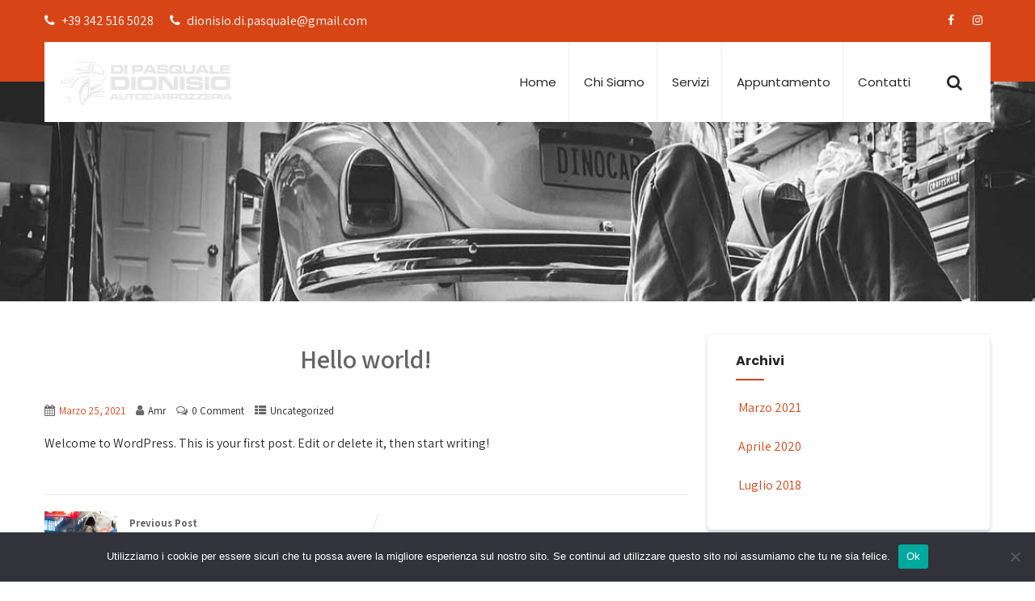

--- FILE ---
content_type: text/css
request_url: https://carrozzeriadipasqualedionisio.it/wp-content/plugins/skt-appointment/css/custom-css.css?ver=6.8.3
body_size: 1529
content:
@charset "utf-8";
/* CSS Document */
.skt_appointment_appointment_area, .time_page{margin:0 auto!important; background-color: #fff; width: 60%; font-family: -apple-system,BlinkMacSystemFont,"Segoe UI",Roboto,Oxygen-Sans,Ubuntu,Cantarell,"Helvetica Neue",sans-serif!important; border-top: 4px solid #09A0E2!important; border:1px solid #E0DEDE; box-shadow: 0px 0px 1px 0px #E0DEDE; border-radius: 0px 0px 5px 5px;}
.skt_appointment_title{padding: 15px 30px 15px 30px; background-color:#eee;}
.skt_appointment_title h4{margin:0; font-size:22px; font-weight:500;}
.skt_appointment_body{padding: 20px 30px 30px 30px;}
.skt_appointment_sub button, .time_page button{cursor:pointer;padding: 10px 25px; background-color: #09A0E2; border: none; color: #fff; font-size: 16px; margin-top:10px;}
select.skt_appointment_cat_name{font-size:18px; color:#222;}
.skt_appointment_appointment_service p{margin:25px 0 0 0!important;}
.skt_appointment_appointment_service span{font-size:16px; color: #555;}
.skt_appointment_appointment_service span input[type="checkbox"]{cursor:pointer;background-color: #fafafa;padding: 7px;}
.fullCalendar_check { padding: 20px 0;}
.fc-toolbar.fc-header-toolbar .fc-left h2{font-size:1em; font-family: -apple-system,BlinkMacSystemFont,"Segoe UI",Roboto,Oxygen-Sans,Ubuntu,Cantarell,"Helvetica Neue",sans-serif; font-weight: 500;}
.fc-toolbar.fc-header-toolbar { margin-bottom: 0.5em!important; margin-top: 0.5em!important; }
.fc-right{font-size: 15px!important; text-transform: uppercase!important;}
.skt_appointment_form-group xspan.tt{display:none;}
h1.entry-title { text-align: center;}
.fc-past, .fc-future{background: #fff;}
.fc-unthemed td.fc-today{background-color: #09A0E2!important;}
a.fc-day-grid-event.fc-h-event.fc-event.fc-start.fc-end{padding: 0px;
height: 25px;
text-align: center;
position: relative;
z-index: -1;background-color: #f98315!important; border-color:#f98315!important;text-decoration: none;}
span.fc-title{font-size:15px;}
.fc-row.fc-widget-header table{margin:0!important;}
.fc-row.fc-widget-header table thead tr th.fc-day-header.fc-widget-header{background-color:#222;}
.fc-row.fc-widget-header table thead tr th.fc-day-header.fc-widget-header span{color:#fff;}
.control-label, p.skt_appointment_p {font-size: 16px; font-weight: 600; margin-bottom: 10px;}
select#category_id {font-family: -apple-system,BlinkMacSystemFont,"Segoe UI",Roboto,Oxygen-Sans,Ubuntu,Cantarell,"Helvetica Neue",sans-serif; border: 0; border-radius: 2px; font-size: 16px; margin: 0; outline: 0; padding: 7px; width: 100%; box-sizing: border-box; -webkit-box-sizing: border-box; -moz-box-sizing: border-box; background-color: #fafafa; color: #8a97a0; transition: 0.3s;}
span.skt_appointment_span {font-size: 16px;}
/*.time_page input{width: 0px; height: 0px; padding:0 3px;}*/
select, .time_page select#skt_appointment_changedropdwon, .skt_appointment_body input[type=text], .skt_appointment_body input[type=number], .skt_appointment_body input[type=email]{font-family: -apple-system,BlinkMacSystemFont,"Segoe UI",Roboto,Oxygen-Sans,Ubuntu,Cantarell,"Helvetica Neue",sans-serif; border: 0; border-radius: 2px; font-size: 16px; margin: 0; outline: 0; padding: 7px; width: 100%; box-sizing: border-box; -webkit-box-sizing: border-box; -moz-box-sizing: border-box; background-color: #fafafa; color: #8a97a0; transition: 0.3s;}
.time_page .skt_appointment_form-group{padding-top:10px;}
td.fc-event-container { padding: 0!important;}
.add_andremove {display: none;}
img#skt_appointmentloadingimg{ display: none;}
#skt_appointmentoverlay{ position:fixed;z-index:99999; top:0;left:0;bottom:0;right:0;background:rgba(32,32,32,1);transition: 1s 0.4s;
  text-align:center; padding-top:100px}
.fc-scroller{overflow: hidden!important; height: auto!important;}
.fc-event .fc-content .fc-title{color:#fff!important; font-size:13px;}
.fc-state-highlight span.fc-day-number{color:#fff!important;}
.skt_appointment_body h4 {margin:0 0 20px 0;}
.skt_appointment_avl{text-align:center;}
.col-sm-offset-2 br{display:none;}
.col-sm-10{font-size:18px;}
.skt_appointment_checkbox {width:100%; margin:auto; padding: 5px 15px; font-size: 18px; border-bottom: 1px solid #eee; line-height: 40px; box-sizing:border-box;}
.skt_appointment_checkbox:hover{ background-color:#f5f5f5;}
.skt_appointment_left_checkbox{float:left;}
.skt_appointment_right_checkbox{float:right;}
.entry-content #skt_appointment_calendar table{margin:0!important;}
.error_msg_show {color:#fff;text-align: center;background:red;padding: 0px;font-size: 12px;}

.entry-content #skt_appointment_calendar table th { text-align: center !important; 
font-family: -apple-system,BlinkMacSystemFont,"Segoe UI",Roboto,Oxygen-Sans,Ubuntu,Cantarell,"Helvetica Neue",sans-serif;
font-weight: 700;}

@media only screen and (max-width: 640px) {
.skt_appointment_appointment_area, .time_page{ width: 95%;}
}
.skt_appointment_example input[type="checkbox"]{cursor: pointer !important;}
.skt_appointment_checkbox:hover input[type="checkbox"]{cursor: pointer !important;}

--- FILE ---
content_type: text/javascript
request_url: https://carrozzeriadipasqualedionisio.it/wp-content/themes/skt-autocar-pro/assets/js/complete.js?ver=1
body_size: 3460
content:
jQuery(document).ready(function() {
	jQuery(".header-search-toggle").click(function() {
	   jQuery(".header-search-form").toggle();
	   jQuery(".header-search-form .search-field").focus();
	 });
});

jQuery(document).ready(function( jQuery ) {
        jQuery('.skt-builder-column-numbers').counterUp({
            delay: 100,
            time: 2000
        });
});

function getMobileOperatingSystem() {
    var e = navigator.userAgent || navigator.vendor || window.opera;
    return e.match(/iPad/i) || e.match(/iPhone/i) || e.match(/iPod/i) ? "iOS" : void 0
}
jQuery(window).ready(function() {
    function e() {
        return "ontouchstart" in window || navigator.MaxTouchPoints > 0 || navigator.msMaxTouchPoints > 0
    }
    e() && jQuery("body").addClass("touchon"), jQuery(window).width() > 1023 && (jQuery("#topmenu ul > li").not("#topmenu ul > li.mega-menu-item").hoverIntent(function() {
        jQuery(this).find(".sub-menu, ul.children").not(".sub-menu .sub-menu, ul.children ul.children").removeClass("").addClass("menushow")
    }, function() {
        jQuery(this).find(".sub-menu, ul.children").not(".sub-menu .sub-menu, ul.children ul.children").addClass("").delay(0).queue(function(e) {
            jQuery(this).removeClass("menushow"), e()
        })
    }), jQuery("#topmenu ul li ul li").not("#topmenu ul li.mega-menu-item ul.mega-sub-menu li").hoverIntent(function() {
        jQuery(this).find(".sub-menu, ul.children").removeClass("").addClass("menushow")
    }, function() {
        jQuery(this).find(".sub-menu, ul.children").addClass("").delay(0).queue(function(e) {
            jQuery(this).removeClass("menushow"), e()
        })
    }), jQuery("#topmenu ul li").not("#topmenu ul li.mega-menu-item, #topmenu ul li ul li").hover(function() {
        jQuery(this).addClass("menu_hover")
    }, function() {
        jQuery(this).removeClass("menu_hover")
    }), jQuery("#topmenu li").has("ul").addClass("zn_parent_menu"), jQuery(".zn_parent_menu > a").append('<span class="menu_arrow"><i class="fa-angle-down"></i></span>')), jQuery(".midrow_blocks_wrap").each(function(e, t) {
        jQuery(this).waitForImages(function() {
            jQuery(this).find(".midrow_block").matchHeight({
                property: "min-height"
            })
        })
    }), jQuery(".lay1").each(function(e, t) {
        for (var r = jQuery(this).find(".hentry"), i = 0; i < r.length; i += 3) r.slice(i, i + 3).wrapAll("<div class='ast_row'></div>");
        if (jQuery(window).width() < 1200) {
            var a = jQuery(this).find(".hentry").width();
            jQuery(this).find(".post_image").css({
                maxHeight: 66 * a / 100
            })
        }
    }), jQuery(".lay1 .postitle a:empty").closest("h2").addClass("no_title"), jQuery(".no_title").css({
        padding: "0"
    }), jQuery(".lay1 h2.postitle a").each(function() {
        jQuery(this).height() > 80 && jQuery(this).parent().parent().parent().addClass("lowreadmo")
    }), jQuery(".lts_layout1 .listing-item h2").each(function() {
        jQuery(this).outerHeight() > 76 && jQuery(this).parent().addClass("lowreadmo")
    }), jQuery(window).bind("scroll", function() {
        jQuery(this).scrollTop() > 800 ? jQuery(".to_top").fadeIn("slow") : jQuery(".to_top").fadeOut("fast")
    }), jQuery(".to_top").click(function() {
        return jQuery("html, body").animate({
            scrollTop: 0
        }, "slow"), !1
    }), jQuery(window).width() > 480 && (jQuery(".home #zn_nivo, .home #accordion").waitForImages(function() {
        var e = jQuery(".home #zn_nivo, .home #accordion").height();
        jQuery(".home #zn_nivo, .home #accordion").waypoint(function() {
            jQuery(".is-sticky .header").addClass("headcolor")
        }, {
            offset: "-" + e / 2 + "px"
        }), jQuery(".home #zn_nivo, .home #accordion").waypoint(function() {
            jQuery(".is-sticky .header").removeClass("headcolor")
        }, {
            offset: "-90px"
        })
    }), jQuery(".block_type2 .midrow_blocks .midrow_block").css({
        opacity: "0"
    }), jQuery(".block_type1 .midrow_blocks").waypoint(function() {
        jQuery(this).addClass("animated bounceIn")
    }, {
        offset: "90%"
    }), jQuery(".block_type2 .midrow_blocks .midrow_block").waypoint(function() {
        jQuery(this).addClass("animated fadeInUp")
    }, {
        offset: "90%"
    }), jQuery(".welcmblock .text_block_wrap").css({
        opacity: "0"
    }), jQuery(".welcmblock .text_block_wrap").waypoint(function() {
        jQuery(this).addClass("animated fadeIn")
    }, {
        offset: "90%"
    }), jQuery(".home .postsblck .center").css({
        opacity: "0"
    }), jQuery(".home .postsblck .center").waypoint(function() {
        jQuery(this).addClass("animated fadeInUp")
    }, {
        offset: "85%"
    }));
    var t = jQuery(".ast-next > a").attr("href");
    jQuery(".right_arro").attr("href", t);
    var t = jQuery(".ast-prev > a").attr("href");
    jQuery(".left_arro").attr("href", t), jQuery("#sidebar .widget_pages ul li a, #sidebar .widget_meta ul li a, #sidebar .widget_nav_menu ul li a, #sidebar .widget_categories ul li a, #sidebar .widget_recent_entries ul li a, #sidebar .widget_recent_comments ul li, #sidebar .widget_archive ul li, #sidebar .widget_rss ul li").prepend('<i class="fa-double-angle-right"></i> '), jQuery("#sidebar .fa-double-angle-right").css({
        opacity: "0.5"
    });
    var r = jQuery("#simple-menu").html();
    jQuery("#simple-menu").sidr({
        name: "sidr-main",
        source: "#topmenu",
        side: "right"
    }), jQuery(".sidr").prepend("<div class='pad_menutitle'>" + r + "<span><i class='fa-times'></i></span></div>"), jQuery(".pad_menutitle span").click(function() {
        jQuery.sidr("close", "sidr-main")
    }), jQuery(window).width() < 1023 && 0 == jQuery("#topmenu:has(ul)").length && jQuery("#simple-menu").addClass("hide_mob_menu"), jQuery(window).width() < 480 && jQuery(".nivo-control").text(""), jQuery(function() {
        var e = 0,
            t = jQuery(".slider-wrapper .sldimg"),
            r = 100 / t.length,
            i = jQuery("#astbar");
        $progrssn = jQuery(".progrssn"), t.load(function() {
            e += r, $progrssn.css({
                bottom: e + "%"
            });
            var t = parseFloat(e).toFixed(0);
            i.text(t + "%")
        })
    }), jQuery(".slider-wrapper").waitForImages(function() {
        jQuery("#zn_nivo, .nivo-controlNav, #slide_acord, .nivoinner").css({
            display: "block"
        }), jQuery(".pbar_wrap").fadeOut()
    }), jQuery("#slidera").has("#stat_img").addClass("selected_stat"), jQuery("#slidera").has(".slide_wrap").addClass("selected_slide"), jQuery(window).width() < 1025 && jQuery(".dlthref").removeAttr("href"), jQuery("#sidebar .widget .widgettitle, .related_h3, h3#comments, #reply-title").after("<span class='widget_border' />"), jQuery(".comm_wrap").insertAfter(".comment-form-comment"), jQuery(".comm_wrap input").placeholder(), jQuery("body").has(".error_msg").addClass("error404"), jQuery(".nav-box.ast-prev, .nav-box.ast-next").not(":has(img)").addClass("navbox-noimg"); jQuery(".lay1.optimposts, .lay4.optimposts").each(function(e, t) {
        jQuery(this).waitForImages(function() {
            jQuery(this).find(".type-product").matchHeight({
                property: "min-height"
            })
        })
    }), jQuery(".lay1.optimposts .type-product").each(function(e, t) {
        jQuery(window).width() >= 960 && jQuery(this).find(".button.add_to_cart_button").prependTo(jQuery(this).find(".imgwrap")), jQuery(this).find("span.price").prependTo(jQuery(this).find(".post_image "))
    })
}), jQuery(window).on("load scroll", function() {
    var e = jQuery(this).scrollTop(),
        t = jQuery(".header").height() + jQuery(".admin-bar #wpadminbar").height() + jQuery("#customizer_topbar").height();
    e ? (jQuery("body:not(.has_trans_header) .stat_bg img").css({
        top: "0px"
    }), jQuery("body:not(.has_trans_header) .stat_bg").css({
        "background-position-y": "0px"
    })) : (jQuery("body:not(.has_trans_header) .stat_bg img").css({
        top: t + "px"
    }), jQuery("body:not(.has_trans_header) .stat_bg").css({
        "background-position-y": t + "px"
    }))
});
var isSafari = !!navigator.userAgent.match(/Version\/[\d\.]+.*Safari/);
"iOS" == getMobileOperatingSystem() ? jQuery("body").addClass("is-ios") : jQuery("body").addClass("not-ios"), 1 == isSafari && jQuery("body").addClass("is_safari"), jQuery(document).ready(function() {
    jQuery(".cols2").each(function(e) {
        (e + 1) % 2 == 0 && jQuery(this).after('<div class="clear"></div>')
    }), jQuery(".cols3").each(function(e) {
        (e + 1) % 3 == 0 && jQuery(this).after('<div class="clear"></div>')
    }), jQuery(".cols4").each(function(e) {
        (e + 1) % 4 == 0 && jQuery(this).after('<div class="clear"></div>')
    }), jQuery(".tstcols2").each(function(e) {
        (e + 1) % 2 == 0 && jQuery(this).after('<div class="clear"></div>')
    }), jQuery(".tstcols3").each(function(e) {
        (e + 1) % 3 == 0 && jQuery(this).after('<div class="clear"></div>')
    }), jQuery(".tstcols4").each(function(e) {
        (e + 1) % 4 == 0 && jQuery(this).after('<div class="clear"></div>')
    })
}), jQuery(document).ready(function() {jQuery(".clientbox").wrapAll('<div class="clientarea" />'),jQuery(".blocksbox").wrapAll('<div class="servicerow" />'),jQuery(".thumb").wrapAll('<div class="servicerow" />'),jQuery(".perfectbox").wrapAll('<div class="perfrow" />')
}), jQuery(document).ready(function() {
    jQuery('.bxslider').show().bxSlider({
        slideWidth: 500,
        minSlides: 1,
        maxSlides: 1,
		moveSlides: 1,
        slideMargin: 10,
		speed: 2000,
        controls: 1,
    })
}), jQuery(document).ready(function() {
    jQuery(".galcarosel").bxSlider({
        slideWidth: 275,
        minSlides: 2,
        maxSlides: 4,
        slideMargin: 20,
        pager: !1
    }), jQuery(".skillbar").each(function() {
        jQuery(this).find(".skillbar-bar").animate({
            width: jQuery(this).attr("data-percent")
        }, 6e3)
    })
});
// poster frame click event
jQuery(document).on("click", ".js-videoPoster", function(ev) {
  ev.preventDefault();
  var jQueryposter = jQuery(this);
  var jQuerywrapper = jQueryposter.closest(".js-videoWrapper");
  videoPlay(jQuerywrapper);
});

// play the targeted video (and hide the poster frame)
function videoPlay(jQuerywrapper) {
  var jQueryiframe = jQuerywrapper.find(".js-videoIframe");
  var src = jQueryiframe.data("src");
  // hide poster
  jQuerywrapper.addClass("videoWrapperActive");
  // add iframe src in, starting the video
  jQueryiframe.attr("src", src);
}

/* Start Counter */
function CountDownTimer(a,b){function i(){var a=new Date,i=c-a;if(i<0)return clearInterval(h),void(document.getElementById(b).innerHTML="<div class='counter-separator coun-color1'><div class='counter-column'><div class='coun-column'>END</div></div><span>EXPIRE!</span></div>");var j=Math.floor(i/g),k=Math.floor(i%g/f),l=Math.floor(i%f/e),m=Math.floor(i%e/d);document.getElementById(b).innerHTML='<div class="counter-separator coun-color1"><div class="counter-column"><div class="coun-column">' +j+ "</div></div><span>Days</span></div>",document.getElementById(b).innerHTML+='<div class="counter-separator coun-color2"><div class="counter-column"><div class="coun-column">' +k+ "</div></div><span>Hours</span></div>",document.getElementById(b).innerHTML+='<div class="counter-separator coun-color3"><div class="counter-column"><div class="coun-column">' +l+ "</div></div><span>Mins</span></div>",document.getElementById(b).innerHTML+='<div class="counter-separator coun-color4"><div class="counter-column"><div class="coun-column">' +m+ "</div></div><span>Secs</span></div>"}var h,c=new Date(a),d=1e3,e=60*d,f=60*e,g=24*f;h=setInterval(i,1e3)}
/* End Counter */